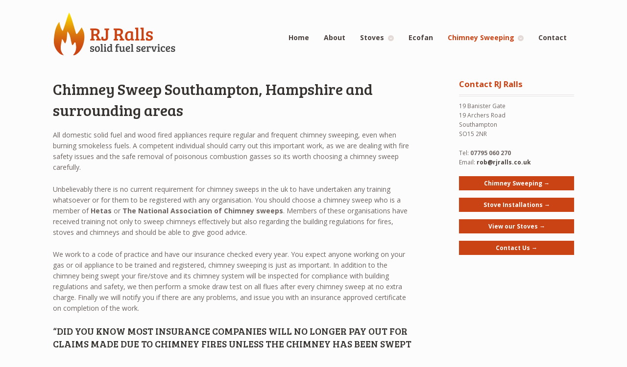

--- FILE ---
content_type: text/html; charset=UTF-8
request_url: https://rjralls.co.uk/chimney-sweep-hampshire/
body_size: 13834
content:
<!DOCTYPE html>
<html lang="en-US" class=" ">
<head>

<meta charset="UTF-8" />

<title>Registered Chimney Sweep Southampton, HampshireRJ Ralls</title>
<meta http-equiv="Content-Type" content="text/html; charset=UTF-8" />
<link rel="stylesheet" type="text/css" href="https://rjralls.co.uk/wp-content/themes/mystile/style.css" media="screen" />
<link rel="pingback" href="https://rjralls.co.uk/xmlrpc.php" />
<meta name='robots' content='index, follow, max-image-preview:large, max-snippet:-1, max-video-preview:-1' />

	<!-- This site is optimized with the Yoast SEO plugin v26.7 - https://yoast.com/wordpress/plugins/seo/ -->
	<meta name="description" content="Chimney Sweep Southampton, Hampshire, New Forest and the surrounding areas. All domestic solid fuel and wood fired appliances require frequent chimney sweeping, even when burning smokeless fuels." />
	<link rel="canonical" href="https://rjralls.co.uk/chimney-sweep-hampshire/" />
	<meta property="og:locale" content="en_US" />
	<meta property="og:type" content="article" />
	<meta property="og:title" content="Registered Chimney Sweep Southampton, Hampshire" />
	<meta property="og:description" content="Chimney Sweep Southampton, Hampshire, New Forest and the surrounding areas. All domestic solid fuel and wood fired appliances require frequent chimney sweeping, even when burning smokeless fuels." />
	<meta property="og:url" content="https://rjralls.co.uk/chimney-sweep-hampshire/" />
	<meta property="og:site_name" content="RJ Ralls" />
	<meta property="article:modified_time" content="2025-03-13T14:34:22+00:00" />
	<script type="application/ld+json" class="yoast-schema-graph">{"@context":"https://schema.org","@graph":[{"@type":"WebPage","@id":"https://rjralls.co.uk/chimney-sweep-hampshire/","url":"https://rjralls.co.uk/chimney-sweep-hampshire/","name":"Registered Chimney Sweep Southampton, Hampshire","isPartOf":{"@id":"https://rjralls.co.uk/#website"},"datePublished":"2014-08-22T10:48:27+00:00","dateModified":"2025-03-13T14:34:22+00:00","description":"Chimney Sweep Southampton, Hampshire, New Forest and the surrounding areas. All domestic solid fuel and wood fired appliances require frequent chimney sweeping, even when burning smokeless fuels.","breadcrumb":{"@id":"https://rjralls.co.uk/chimney-sweep-hampshire/#breadcrumb"},"inLanguage":"en-US","potentialAction":[{"@type":"ReadAction","target":["https://rjralls.co.uk/chimney-sweep-hampshire/"]}]},{"@type":"BreadcrumbList","@id":"https://rjralls.co.uk/chimney-sweep-hampshire/#breadcrumb","itemListElement":[{"@type":"ListItem","position":1,"name":"Home","item":"https://rjralls.co.uk/"},{"@type":"ListItem","position":2,"name":"Chimney Sweep Hampshire"}]},{"@type":"WebSite","@id":"https://rjralls.co.uk/#website","url":"https://rjralls.co.uk/","name":"RJ Ralls","description":"RJ Ralls, Solid Fuel Services, Wood Burning Stoves","potentialAction":[{"@type":"SearchAction","target":{"@type":"EntryPoint","urlTemplate":"https://rjralls.co.uk/?s={search_term_string}"},"query-input":{"@type":"PropertyValueSpecification","valueRequired":true,"valueName":"search_term_string"}}],"inLanguage":"en-US"}]}</script>
	<!-- / Yoast SEO plugin. -->


<link rel="alternate" type="application/rss+xml" title="RJ Ralls &raquo; Feed" href="https://rjralls.co.uk/feed/" />
<link rel="alternate" type="application/rss+xml" title="RJ Ralls &raquo; Comments Feed" href="https://rjralls.co.uk/comments/feed/" />
<link rel="alternate" title="oEmbed (JSON)" type="application/json+oembed" href="https://rjralls.co.uk/wp-json/oembed/1.0/embed?url=https%3A%2F%2Frjralls.co.uk%2Fchimney-sweep-hampshire%2F" />
<link rel="alternate" title="oEmbed (XML)" type="text/xml+oembed" href="https://rjralls.co.uk/wp-json/oembed/1.0/embed?url=https%3A%2F%2Frjralls.co.uk%2Fchimney-sweep-hampshire%2F&#038;format=xml" />
<style id='wp-img-auto-sizes-contain-inline-css' type='text/css'>
img:is([sizes=auto i],[sizes^="auto," i]){contain-intrinsic-size:3000px 1500px}
/*# sourceURL=wp-img-auto-sizes-contain-inline-css */
</style>
<link rel='stylesheet' id='woo-layout-css' href='https://rjralls.co.uk/wp-content/themes/mystile/css/layout.css?ver=6.9' type='text/css' media='all' />
<link rel='stylesheet' id='layerslider-css' href='https://rjralls.co.uk/wp-content/plugins/LayerSlider/assets/static/layerslider/css/layerslider.css?ver=7.14.1' type='text/css' media='all' />
<style id='wp-emoji-styles-inline-css' type='text/css'>

	img.wp-smiley, img.emoji {
		display: inline !important;
		border: none !important;
		box-shadow: none !important;
		height: 1em !important;
		width: 1em !important;
		margin: 0 0.07em !important;
		vertical-align: -0.1em !important;
		background: none !important;
		padding: 0 !important;
	}
/*# sourceURL=wp-emoji-styles-inline-css */
</style>
<style id='wp-block-library-inline-css' type='text/css'>
:root{--wp-block-synced-color:#7a00df;--wp-block-synced-color--rgb:122,0,223;--wp-bound-block-color:var(--wp-block-synced-color);--wp-editor-canvas-background:#ddd;--wp-admin-theme-color:#007cba;--wp-admin-theme-color--rgb:0,124,186;--wp-admin-theme-color-darker-10:#006ba1;--wp-admin-theme-color-darker-10--rgb:0,107,160.5;--wp-admin-theme-color-darker-20:#005a87;--wp-admin-theme-color-darker-20--rgb:0,90,135;--wp-admin-border-width-focus:2px}@media (min-resolution:192dpi){:root{--wp-admin-border-width-focus:1.5px}}.wp-element-button{cursor:pointer}:root .has-very-light-gray-background-color{background-color:#eee}:root .has-very-dark-gray-background-color{background-color:#313131}:root .has-very-light-gray-color{color:#eee}:root .has-very-dark-gray-color{color:#313131}:root .has-vivid-green-cyan-to-vivid-cyan-blue-gradient-background{background:linear-gradient(135deg,#00d084,#0693e3)}:root .has-purple-crush-gradient-background{background:linear-gradient(135deg,#34e2e4,#4721fb 50%,#ab1dfe)}:root .has-hazy-dawn-gradient-background{background:linear-gradient(135deg,#faaca8,#dad0ec)}:root .has-subdued-olive-gradient-background{background:linear-gradient(135deg,#fafae1,#67a671)}:root .has-atomic-cream-gradient-background{background:linear-gradient(135deg,#fdd79a,#004a59)}:root .has-nightshade-gradient-background{background:linear-gradient(135deg,#330968,#31cdcf)}:root .has-midnight-gradient-background{background:linear-gradient(135deg,#020381,#2874fc)}:root{--wp--preset--font-size--normal:16px;--wp--preset--font-size--huge:42px}.has-regular-font-size{font-size:1em}.has-larger-font-size{font-size:2.625em}.has-normal-font-size{font-size:var(--wp--preset--font-size--normal)}.has-huge-font-size{font-size:var(--wp--preset--font-size--huge)}.has-text-align-center{text-align:center}.has-text-align-left{text-align:left}.has-text-align-right{text-align:right}.has-fit-text{white-space:nowrap!important}#end-resizable-editor-section{display:none}.aligncenter{clear:both}.items-justified-left{justify-content:flex-start}.items-justified-center{justify-content:center}.items-justified-right{justify-content:flex-end}.items-justified-space-between{justify-content:space-between}.screen-reader-text{border:0;clip-path:inset(50%);height:1px;margin:-1px;overflow:hidden;padding:0;position:absolute;width:1px;word-wrap:normal!important}.screen-reader-text:focus{background-color:#ddd;clip-path:none;color:#444;display:block;font-size:1em;height:auto;left:5px;line-height:normal;padding:15px 23px 14px;text-decoration:none;top:5px;width:auto;z-index:100000}html :where(.has-border-color){border-style:solid}html :where([style*=border-top-color]){border-top-style:solid}html :where([style*=border-right-color]){border-right-style:solid}html :where([style*=border-bottom-color]){border-bottom-style:solid}html :where([style*=border-left-color]){border-left-style:solid}html :where([style*=border-width]){border-style:solid}html :where([style*=border-top-width]){border-top-style:solid}html :where([style*=border-right-width]){border-right-style:solid}html :where([style*=border-bottom-width]){border-bottom-style:solid}html :where([style*=border-left-width]){border-left-style:solid}html :where(img[class*=wp-image-]){height:auto;max-width:100%}:where(figure){margin:0 0 1em}html :where(.is-position-sticky){--wp-admin--admin-bar--position-offset:var(--wp-admin--admin-bar--height,0px)}@media screen and (max-width:600px){html :where(.is-position-sticky){--wp-admin--admin-bar--position-offset:0px}}

/*# sourceURL=wp-block-library-inline-css */
</style><link rel='stylesheet' id='wc-blocks-style-css' href='https://rjralls.co.uk/wp-content/plugins/woocommerce/assets/client/blocks/wc-blocks.css?ver=wc-10.4.3' type='text/css' media='all' />
<style id='global-styles-inline-css' type='text/css'>
:root{--wp--preset--aspect-ratio--square: 1;--wp--preset--aspect-ratio--4-3: 4/3;--wp--preset--aspect-ratio--3-4: 3/4;--wp--preset--aspect-ratio--3-2: 3/2;--wp--preset--aspect-ratio--2-3: 2/3;--wp--preset--aspect-ratio--16-9: 16/9;--wp--preset--aspect-ratio--9-16: 9/16;--wp--preset--color--black: #000000;--wp--preset--color--cyan-bluish-gray: #abb8c3;--wp--preset--color--white: #ffffff;--wp--preset--color--pale-pink: #f78da7;--wp--preset--color--vivid-red: #cf2e2e;--wp--preset--color--luminous-vivid-orange: #ff6900;--wp--preset--color--luminous-vivid-amber: #fcb900;--wp--preset--color--light-green-cyan: #7bdcb5;--wp--preset--color--vivid-green-cyan: #00d084;--wp--preset--color--pale-cyan-blue: #8ed1fc;--wp--preset--color--vivid-cyan-blue: #0693e3;--wp--preset--color--vivid-purple: #9b51e0;--wp--preset--gradient--vivid-cyan-blue-to-vivid-purple: linear-gradient(135deg,rgb(6,147,227) 0%,rgb(155,81,224) 100%);--wp--preset--gradient--light-green-cyan-to-vivid-green-cyan: linear-gradient(135deg,rgb(122,220,180) 0%,rgb(0,208,130) 100%);--wp--preset--gradient--luminous-vivid-amber-to-luminous-vivid-orange: linear-gradient(135deg,rgb(252,185,0) 0%,rgb(255,105,0) 100%);--wp--preset--gradient--luminous-vivid-orange-to-vivid-red: linear-gradient(135deg,rgb(255,105,0) 0%,rgb(207,46,46) 100%);--wp--preset--gradient--very-light-gray-to-cyan-bluish-gray: linear-gradient(135deg,rgb(238,238,238) 0%,rgb(169,184,195) 100%);--wp--preset--gradient--cool-to-warm-spectrum: linear-gradient(135deg,rgb(74,234,220) 0%,rgb(151,120,209) 20%,rgb(207,42,186) 40%,rgb(238,44,130) 60%,rgb(251,105,98) 80%,rgb(254,248,76) 100%);--wp--preset--gradient--blush-light-purple: linear-gradient(135deg,rgb(255,206,236) 0%,rgb(152,150,240) 100%);--wp--preset--gradient--blush-bordeaux: linear-gradient(135deg,rgb(254,205,165) 0%,rgb(254,45,45) 50%,rgb(107,0,62) 100%);--wp--preset--gradient--luminous-dusk: linear-gradient(135deg,rgb(255,203,112) 0%,rgb(199,81,192) 50%,rgb(65,88,208) 100%);--wp--preset--gradient--pale-ocean: linear-gradient(135deg,rgb(255,245,203) 0%,rgb(182,227,212) 50%,rgb(51,167,181) 100%);--wp--preset--gradient--electric-grass: linear-gradient(135deg,rgb(202,248,128) 0%,rgb(113,206,126) 100%);--wp--preset--gradient--midnight: linear-gradient(135deg,rgb(2,3,129) 0%,rgb(40,116,252) 100%);--wp--preset--font-size--small: 13px;--wp--preset--font-size--medium: 20px;--wp--preset--font-size--large: 36px;--wp--preset--font-size--x-large: 42px;--wp--preset--spacing--20: 0.44rem;--wp--preset--spacing--30: 0.67rem;--wp--preset--spacing--40: 1rem;--wp--preset--spacing--50: 1.5rem;--wp--preset--spacing--60: 2.25rem;--wp--preset--spacing--70: 3.38rem;--wp--preset--spacing--80: 5.06rem;--wp--preset--shadow--natural: 6px 6px 9px rgba(0, 0, 0, 0.2);--wp--preset--shadow--deep: 12px 12px 50px rgba(0, 0, 0, 0.4);--wp--preset--shadow--sharp: 6px 6px 0px rgba(0, 0, 0, 0.2);--wp--preset--shadow--outlined: 6px 6px 0px -3px rgb(255, 255, 255), 6px 6px rgb(0, 0, 0);--wp--preset--shadow--crisp: 6px 6px 0px rgb(0, 0, 0);}:where(.is-layout-flex){gap: 0.5em;}:where(.is-layout-grid){gap: 0.5em;}body .is-layout-flex{display: flex;}.is-layout-flex{flex-wrap: wrap;align-items: center;}.is-layout-flex > :is(*, div){margin: 0;}body .is-layout-grid{display: grid;}.is-layout-grid > :is(*, div){margin: 0;}:where(.wp-block-columns.is-layout-flex){gap: 2em;}:where(.wp-block-columns.is-layout-grid){gap: 2em;}:where(.wp-block-post-template.is-layout-flex){gap: 1.25em;}:where(.wp-block-post-template.is-layout-grid){gap: 1.25em;}.has-black-color{color: var(--wp--preset--color--black) !important;}.has-cyan-bluish-gray-color{color: var(--wp--preset--color--cyan-bluish-gray) !important;}.has-white-color{color: var(--wp--preset--color--white) !important;}.has-pale-pink-color{color: var(--wp--preset--color--pale-pink) !important;}.has-vivid-red-color{color: var(--wp--preset--color--vivid-red) !important;}.has-luminous-vivid-orange-color{color: var(--wp--preset--color--luminous-vivid-orange) !important;}.has-luminous-vivid-amber-color{color: var(--wp--preset--color--luminous-vivid-amber) !important;}.has-light-green-cyan-color{color: var(--wp--preset--color--light-green-cyan) !important;}.has-vivid-green-cyan-color{color: var(--wp--preset--color--vivid-green-cyan) !important;}.has-pale-cyan-blue-color{color: var(--wp--preset--color--pale-cyan-blue) !important;}.has-vivid-cyan-blue-color{color: var(--wp--preset--color--vivid-cyan-blue) !important;}.has-vivid-purple-color{color: var(--wp--preset--color--vivid-purple) !important;}.has-black-background-color{background-color: var(--wp--preset--color--black) !important;}.has-cyan-bluish-gray-background-color{background-color: var(--wp--preset--color--cyan-bluish-gray) !important;}.has-white-background-color{background-color: var(--wp--preset--color--white) !important;}.has-pale-pink-background-color{background-color: var(--wp--preset--color--pale-pink) !important;}.has-vivid-red-background-color{background-color: var(--wp--preset--color--vivid-red) !important;}.has-luminous-vivid-orange-background-color{background-color: var(--wp--preset--color--luminous-vivid-orange) !important;}.has-luminous-vivid-amber-background-color{background-color: var(--wp--preset--color--luminous-vivid-amber) !important;}.has-light-green-cyan-background-color{background-color: var(--wp--preset--color--light-green-cyan) !important;}.has-vivid-green-cyan-background-color{background-color: var(--wp--preset--color--vivid-green-cyan) !important;}.has-pale-cyan-blue-background-color{background-color: var(--wp--preset--color--pale-cyan-blue) !important;}.has-vivid-cyan-blue-background-color{background-color: var(--wp--preset--color--vivid-cyan-blue) !important;}.has-vivid-purple-background-color{background-color: var(--wp--preset--color--vivid-purple) !important;}.has-black-border-color{border-color: var(--wp--preset--color--black) !important;}.has-cyan-bluish-gray-border-color{border-color: var(--wp--preset--color--cyan-bluish-gray) !important;}.has-white-border-color{border-color: var(--wp--preset--color--white) !important;}.has-pale-pink-border-color{border-color: var(--wp--preset--color--pale-pink) !important;}.has-vivid-red-border-color{border-color: var(--wp--preset--color--vivid-red) !important;}.has-luminous-vivid-orange-border-color{border-color: var(--wp--preset--color--luminous-vivid-orange) !important;}.has-luminous-vivid-amber-border-color{border-color: var(--wp--preset--color--luminous-vivid-amber) !important;}.has-light-green-cyan-border-color{border-color: var(--wp--preset--color--light-green-cyan) !important;}.has-vivid-green-cyan-border-color{border-color: var(--wp--preset--color--vivid-green-cyan) !important;}.has-pale-cyan-blue-border-color{border-color: var(--wp--preset--color--pale-cyan-blue) !important;}.has-vivid-cyan-blue-border-color{border-color: var(--wp--preset--color--vivid-cyan-blue) !important;}.has-vivid-purple-border-color{border-color: var(--wp--preset--color--vivid-purple) !important;}.has-vivid-cyan-blue-to-vivid-purple-gradient-background{background: var(--wp--preset--gradient--vivid-cyan-blue-to-vivid-purple) !important;}.has-light-green-cyan-to-vivid-green-cyan-gradient-background{background: var(--wp--preset--gradient--light-green-cyan-to-vivid-green-cyan) !important;}.has-luminous-vivid-amber-to-luminous-vivid-orange-gradient-background{background: var(--wp--preset--gradient--luminous-vivid-amber-to-luminous-vivid-orange) !important;}.has-luminous-vivid-orange-to-vivid-red-gradient-background{background: var(--wp--preset--gradient--luminous-vivid-orange-to-vivid-red) !important;}.has-very-light-gray-to-cyan-bluish-gray-gradient-background{background: var(--wp--preset--gradient--very-light-gray-to-cyan-bluish-gray) !important;}.has-cool-to-warm-spectrum-gradient-background{background: var(--wp--preset--gradient--cool-to-warm-spectrum) !important;}.has-blush-light-purple-gradient-background{background: var(--wp--preset--gradient--blush-light-purple) !important;}.has-blush-bordeaux-gradient-background{background: var(--wp--preset--gradient--blush-bordeaux) !important;}.has-luminous-dusk-gradient-background{background: var(--wp--preset--gradient--luminous-dusk) !important;}.has-pale-ocean-gradient-background{background: var(--wp--preset--gradient--pale-ocean) !important;}.has-electric-grass-gradient-background{background: var(--wp--preset--gradient--electric-grass) !important;}.has-midnight-gradient-background{background: var(--wp--preset--gradient--midnight) !important;}.has-small-font-size{font-size: var(--wp--preset--font-size--small) !important;}.has-medium-font-size{font-size: var(--wp--preset--font-size--medium) !important;}.has-large-font-size{font-size: var(--wp--preset--font-size--large) !important;}.has-x-large-font-size{font-size: var(--wp--preset--font-size--x-large) !important;}
/*# sourceURL=global-styles-inline-css */
</style>

<style id='classic-theme-styles-inline-css' type='text/css'>
/*! This file is auto-generated */
.wp-block-button__link{color:#fff;background-color:#32373c;border-radius:9999px;box-shadow:none;text-decoration:none;padding:calc(.667em + 2px) calc(1.333em + 2px);font-size:1.125em}.wp-block-file__button{background:#32373c;color:#fff;text-decoration:none}
/*# sourceURL=/wp-includes/css/classic-themes.min.css */
</style>
<link rel='stylesheet' id='contact-form-7-css' href='https://rjralls.co.uk/wp-content/plugins/contact-form-7/includes/css/styles.css?ver=6.1.4' type='text/css' media='all' />
<style id='woocommerce-inline-inline-css' type='text/css'>
.woocommerce form .form-row .required { visibility: visible; }
/*# sourceURL=woocommerce-inline-inline-css */
</style>
<script type="text/javascript" src="https://rjralls.co.uk/wp-includes/js/jquery/jquery.min.js?ver=3.7.1" id="jquery-core-js"></script>
<script type="text/javascript" src="https://rjralls.co.uk/wp-includes/js/jquery/jquery-migrate.min.js?ver=3.4.1" id="jquery-migrate-js"></script>
<script type="text/javascript" id="layerslider-utils-js-extra">
/* <![CDATA[ */
var LS_Meta = {"v":"7.14.1","fixGSAP":"1"};
//# sourceURL=layerslider-utils-js-extra
/* ]]> */
</script>
<script type="text/javascript" src="https://rjralls.co.uk/wp-content/plugins/LayerSlider/assets/static/layerslider/js/layerslider.utils.js?ver=7.14.1" id="layerslider-utils-js"></script>
<script type="text/javascript" src="https://rjralls.co.uk/wp-content/plugins/LayerSlider/assets/static/layerslider/js/layerslider.kreaturamedia.jquery.js?ver=7.14.1" id="layerslider-js"></script>
<script type="text/javascript" src="https://rjralls.co.uk/wp-content/plugins/LayerSlider/assets/static/layerslider/js/layerslider.transitions.js?ver=7.14.1" id="layerslider-transitions-js"></script>
<script type="text/javascript" src="https://rjralls.co.uk/wp-content/plugins/woocommerce/assets/js/jquery-blockui/jquery.blockUI.min.js?ver=2.7.0-wc.10.4.3" id="wc-jquery-blockui-js" defer="defer" data-wp-strategy="defer"></script>
<script type="text/javascript" id="wc-add-to-cart-js-extra">
/* <![CDATA[ */
var wc_add_to_cart_params = {"ajax_url":"/wp-admin/admin-ajax.php","wc_ajax_url":"/?wc-ajax=%%endpoint%%","i18n_view_cart":"View cart","cart_url":"https://rjralls.co.uk/cart/","is_cart":"","cart_redirect_after_add":"no"};
//# sourceURL=wc-add-to-cart-js-extra
/* ]]> */
</script>
<script type="text/javascript" src="https://rjralls.co.uk/wp-content/plugins/woocommerce/assets/js/frontend/add-to-cart.min.js?ver=10.4.3" id="wc-add-to-cart-js" defer="defer" data-wp-strategy="defer"></script>
<script type="text/javascript" src="https://rjralls.co.uk/wp-content/plugins/woocommerce/assets/js/js-cookie/js.cookie.min.js?ver=2.1.4-wc.10.4.3" id="wc-js-cookie-js" defer="defer" data-wp-strategy="defer"></script>
<script type="text/javascript" id="woocommerce-js-extra">
/* <![CDATA[ */
var woocommerce_params = {"ajax_url":"/wp-admin/admin-ajax.php","wc_ajax_url":"/?wc-ajax=%%endpoint%%","i18n_password_show":"Show password","i18n_password_hide":"Hide password"};
//# sourceURL=woocommerce-js-extra
/* ]]> */
</script>
<script type="text/javascript" src="https://rjralls.co.uk/wp-content/plugins/woocommerce/assets/js/frontend/woocommerce.min.js?ver=10.4.3" id="woocommerce-js" defer="defer" data-wp-strategy="defer"></script>
<script type="text/javascript" src="https://rjralls.co.uk/wp-content/themes/mystile/includes/js/third-party.js?ver=6.9" id="third party-js"></script>
<script type="text/javascript" src="https://rjralls.co.uk/wp-content/themes/mystile/includes/js/general.js?ver=6.9" id="general-js"></script>
<meta name="generator" content="Powered by LayerSlider 7.14.1 - Build Heros, Sliders, and Popups. Create Animations and Beautiful, Rich Web Content as Easy as Never Before on WordPress." />
<!-- LayerSlider updates and docs at: https://layerslider.com -->
<link rel="https://api.w.org/" href="https://rjralls.co.uk/wp-json/" /><link rel="alternate" title="JSON" type="application/json" href="https://rjralls.co.uk/wp-json/wp/v2/pages/90" /><link rel="EditURI" type="application/rsd+xml" title="RSD" href="https://rjralls.co.uk/xmlrpc.php?rsd" />
<meta name="generator" content="WordPress 6.9" />
<meta name="generator" content="WooCommerce 10.4.3" />
<link rel='shortlink' href='https://rjralls.co.uk/?p=90' />
<script type="text/javascript">
(function(url){
	if(/(?:Chrome\/26\.0\.1410\.63 Safari\/537\.31|WordfenceTestMonBot)/.test(navigator.userAgent)){ return; }
	var addEvent = function(evt, handler) {
		if (window.addEventListener) {
			document.addEventListener(evt, handler, false);
		} else if (window.attachEvent) {
			document.attachEvent('on' + evt, handler);
		}
	};
	var removeEvent = function(evt, handler) {
		if (window.removeEventListener) {
			document.removeEventListener(evt, handler, false);
		} else if (window.detachEvent) {
			document.detachEvent('on' + evt, handler);
		}
	};
	var evts = 'contextmenu dblclick drag dragend dragenter dragleave dragover dragstart drop keydown keypress keyup mousedown mousemove mouseout mouseover mouseup mousewheel scroll'.split(' ');
	var logHuman = function() {
		if (window.wfLogHumanRan) { return; }
		window.wfLogHumanRan = true;
		var wfscr = document.createElement('script');
		wfscr.type = 'text/javascript';
		wfscr.async = true;
		wfscr.src = url + '&r=' + Math.random();
		(document.getElementsByTagName('head')[0]||document.getElementsByTagName('body')[0]).appendChild(wfscr);
		for (var i = 0; i < evts.length; i++) {
			removeEvent(evts[i], logHuman);
		}
	};
	for (var i = 0; i < evts.length; i++) {
		addEvent(evts[i], logHuman);
	}
})('//rjralls.co.uk/?wordfence_lh=1&hid=5F97734BAF72AF631B3BD97E28C49744');
</script>
<!-- Theme version -->
<meta name="generator" content="Mystile 1.3.2" />
<meta name="generator" content="WooFramework 5.5.6" />

<!-- Always force latest IE rendering engine (even in intranet) & Chrome Frame -->
<meta http-equiv="X-UA-Compatible" content="IE=edge,chrome=1" />

<!--  Mobile viewport scale | Disable user zooming as the layout is optimised -->
<meta name="viewport" content="width=device-width, initial-scale=1, maximum-scale=1">
<!--[if lt IE 9]>
<script src="https://rjralls.co.uk/wp-content/themes/mystile/includes/js/respond-IE.js"></script>
<![endif]-->
<!--[if lte IE 8]><script src="https://html5shiv.googlecode.com/svn/trunk/html5.js"></script>
<![endif]-->	<noscript><style>.woocommerce-product-gallery{ opacity: 1 !important; }</style></noscript>
			<style type="text/css" id="wp-custom-css">
			#home-intro h1{
	font-size: 2em;
	line-height: 1.2 !important;
}

#home-intro {
	font-size: 17px !important;
}		</style>
		
<!-- Google Webfonts -->
<link href="https://fonts.googleapis.com/css?family=Bree+Serif|Open+Sans:r,i,b,bi|Schoolbell" rel="stylesheet" type="text/css" />

<!-- Alt Stylesheet -->
<link href="https://rjralls.co.uk/wp-content/themes/mystile/styles/default.css" rel="stylesheet" type="text/css" />

<!-- Woo Shortcodes CSS -->
<link href="https://rjralls.co.uk/wp-content/themes/mystile/functions/css/shortcodes.css" rel="stylesheet" type="text/css" />

<!-- Custom Stylesheet -->
<link href="https://rjralls.co.uk/wp-content/themes/mystile/custom.css" rel="stylesheet" type="text/css" />
<link rel="shortcut icon" href="/favicon.ico" type="image/x-icon">
<link rel="icon" href="/favicon.ico" type="image/x-icon">
<script>
 (function(i,s,o,g,r,a,m){i['GoogleAnalyticsObject']=r;i[r]=i[r]||function(){
 (i[r].q=i[r].q||[]).push(arguments)},i[r].l=1*new Date();a=s.createElement(o),
 m=s.getElementsByTagName(o)[0];a.async=1;a.src=g;m.parentNode.insertBefore(a,m)
 })(window,document,'script','//www.google-analytics.com/analytics.js','ga');

 ga('create', 'UA-55525185-1', 'auto');
 ga('send', 'pageview');

</script>
</head>

<body data-rsssl=1 class="wp-singular page-template-default page page-id-90 page-parent wp-theme-mystile theme-mystile woocommerce-no-js chrome alt-style-default layout-left-content ">

<div id="wrapper">



	<div id="top">
		<nav class="col-full" role="navigation">
						<ul class="nav wc-nav">	<li class="cart">
	<a href="https://rjralls.co.uk/cart/" title="View your shopping cart" class="cart-parent">
		<span>
	<span class="woocommerce-Price-amount amount"><bdi><span class="woocommerce-Price-currencySymbol">&pound;</span>0.00</bdi></span><span class="contents">0 items</span>	</span>
	</a>
	</li>
	<li class="checkout"><a href="https://rjralls.co.uk/checkout/">Checkout</a></li><li class="search"><form role="search" method="get" id="searchform" action="https://rjralls.co.uk/" >
    <label class="screen-reader-text" for="s">Search Products:</label>
    <input type="search" results=5 autosave="https://rjralls.co.uk/" class="input-text" placeholder="Search Products" value="" name="s" id="s" />
    <input type="submit" class="button" id="searchsubmit" value="Search" />
    <input type="hidden" name="post_type" value="product" />
    </form></li></ul>		</nav>
	</div><!-- /#top -->



    
	<header id="header" class="col-full">



	    <hgroup>

	    	 						    <a id="logo" href="https://rjralls.co.uk/" title="">
			    	<img src="https://rjralls.co.uk/wp-content/uploads/2013/09/rjrallslogo3.png" alt="RJ Ralls" />
			    </a>
		    
			<h1 class="site-title"><a href="https://rjralls.co.uk/">RJ Ralls</a></h1>
			<h2 class="site-description">RJ Ralls, Solid Fuel Services, Wood Burning Stoves</h2>
			<h3 class="nav-toggle"><a href="#navigation"><mark class="websymbols">&#178;</mark> <span>Navigation</span></a></h3>

		</hgroup>

        
		<nav id="navigation" class="col-full" role="navigation">

			<ul id="main-nav" class="nav fr"><li id="menu-item-80" class="menu-item menu-item-type-post_type menu-item-object-page menu-item-home menu-item-80"><a href="https://rjralls.co.uk/">Home</a></li>
<li id="menu-item-21" class="menu-item menu-item-type-post_type menu-item-object-page menu-item-21"><a href="https://rjralls.co.uk/about-rob-ralls/">About</a></li>
<li id="menu-item-85" class="menu-item menu-item-type-post_type menu-item-object-page menu-item-has-children menu-item-85"><a href="https://rjralls.co.uk/stoves/">Stoves</a>
<ul class="sub-menu">
	<li id="menu-item-216" class="menu-item menu-item-type-post_type menu-item-object-page menu-item-216"><a href="https://rjralls.co.uk/stoves/">Our Stove range</a></li>
	<li id="menu-item-84" class="menu-item menu-item-type-post_type menu-item-object-page menu-item-84"><a href="https://rjralls.co.uk/stove-installation-southampton/">Installation</a></li>
	<li id="menu-item-96" class="menu-item menu-item-type-post_type menu-item-object-page menu-item-96"><a href="https://rjralls.co.uk/faqs/">FAQs</a></li>
	<li id="menu-item-97" class="menu-item menu-item-type-post_type menu-item-object-page menu-item-97"><a href="https://rjralls.co.uk/fuel/">Fuel</a></li>
</ul>
</li>
<li id="menu-item-258" class="menu-item menu-item-type-post_type menu-item-object-page menu-item-258"><a href="https://rjralls.co.uk/ecofan/">Ecofan</a></li>
<li id="menu-item-95" class="menu-item menu-item-type-post_type menu-item-object-page current-menu-item page_item page-item-90 current_page_item current-menu-ancestor current-menu-parent current_page_parent current_page_ancestor menu-item-has-children menu-item-95"><a href="https://rjralls.co.uk/chimney-sweep-hampshire/" aria-current="page">Chimney Sweeping</a>
<ul class="sub-menu">
	<li id="menu-item-217" class="menu-item menu-item-type-post_type menu-item-object-page current-menu-item page_item page-item-90 current_page_item menu-item-217"><a href="https://rjralls.co.uk/chimney-sweep-hampshire/" aria-current="page">Chimney Sweep</a></li>
	<li id="menu-item-101" class="menu-item menu-item-type-post_type menu-item-object-page menu-item-101"><a href="https://rjralls.co.uk/chimney-sweep-hampshire/cowls-and-terminals/">Cowls And Terminals</a></li>
	<li id="menu-item-94" class="menu-item menu-item-type-post_type menu-item-object-page menu-item-94"><a href="https://rjralls.co.uk/co2-alarms/">CO2 Alarms</a></li>
</ul>
</li>
<li id="menu-item-246" class="menu-item menu-item-type-post_type menu-item-object-page menu-item-246"><a href="https://rjralls.co.uk/contact/">Contact</a></li>
</ul>
		</nav><!-- /#navigation -->

		
	</header><!-- /#header -->

	       
    <div id="content" class="page col-full">
    
    	    	
		<section id="main" class="col-left"> 			

                                                                   
            <article class="post-90 page type-page status-publish hentry">

				
                <section class="entry">
                	<h1>Chimney Sweep Southampton, Hampshire and surrounding areas</h1>
<p>All domestic solid fuel and wood fired appliances require regular and frequent chimney sweeping, even when burning smokeless fuels. A competent individual should carry out this important work, as we are dealing with fire safety issues and the safe removal of poisonous combustion gasses so its worth choosing a chimney sweep carefully.</p>
<p>Unbelievably there is no current requirement for chimney sweeps in the uk to have undertaken any training whatsoever or for them to be registered with any organisation. You should choose a chimney sweep who is a member of <strong>Hetas</strong> or <strong>The National Association of Chimney sweeps</strong>. Members of these organisations have received training not only to sweep chimneys effectively but also regarding the building regulations for fires, stoves and chimneys and should be able to give good advice.</p>
<p>We work to a code of practice and have our insurance checked every year. You expect anyone working on your gas or oil appliance to be trained and registered, chimney sweeping is just as important. In addition to the chimney being swept your fire/stove and its chimney system will be inspected for compliance with building regulations and safety, we then perform a smoke draw test on all flues after every chimney sweep at no extra charge. Finally we will notify you if there are any problems, and issue you with an insurance approved certificate on completion of the work.</p>
<h3>&#8220;DID YOU KNOW MOST INSURANCE COMPANIES WILL NO LONGER PAY OUT FOR CLAIMS MADE DUE TO CHIMNEY FIRES UNLESS THE CHIMNEY HAS BEEN SWEPT BY A CERTIFIED CHIMNEY SWEEP AND A VALID CERTIFICATE OF SWEEPING IS HELD THAT IS RECOGNISED BY INSURANCE COMPANIES.&#8221;</h3>
<p>&nbsp;</p>
<h2>How often should your chimney be swept and checked?</h2>
<ul>
<li>At least once per year if you use smokeless fuels</li>
<li>At least twice per year if you  use bituminous coal</li>
<li>Quarterly if burning wood</li>
</ul>
<h2>What are the benefits of chimney sweeping</h2>
<p>The primary reason for the sweeping of a chimney is to aid in the prevention of a chimney fire , these extremely fierce fires can be very dangerous and possibly lead to house fires and loss of life. UK fire statistics show that each year chimney fires are on the increase, this is largely due to not getting the chimney swept often enough, or burning fuel that is inappropriate for the appliance and causing tar to build up in the chimney.</p>
<p>Another reason  for the sweeping of flues are to ensure clear passage way which the toxic exhaust gasses can escape through. Deaths through carbon monoxide poisoning have been well documented in the press and a major cause is a blocked flue way. Clean chimneys are safer and help our environment by assisting the complete combustion of fuel  which then reduces emissions in to the atmosphere.</p>
<table style="height: 347px;" border="0" width="623">
<tbody>
<tr>
<td>
<h2>Our Prices</h2>
</td>
<td></td>
<td></td>
</tr>
<tr>
<td>Standard chimney/flue sweep, (traditional chimney sweep, power sweep or viper)</td>
<td>£64.00</td>
<td></td>
</tr>
<tr>
<td>Chimneys that have not been swept for a long time</td>
<td colspan="2">£64.00 for the first hour, £30.00 every half hour after</td>
</tr>
<tr>
<td>Birds nests</td>
<td colspan="2">£64.00 for the first hour, £30.00 every half hour after</td>
</tr>
<tr>
<td>Range Cookers (solid fuel)</td>
<td>£75.00</td>
<td></td>
</tr>
<tr>
<td>Gas appliances</td>
<td>£64.00</td>
<td></td>
</tr>
<tr>
<td>Birdguards</td>
<td colspan="2">From £50.00</td>
</tr>
<tr>
<td>Birdguard Fitting</td>
<td colspan="2">POA</td>
</tr>
</tbody>
</table>
<p>All chimneys swept will have a free smoke evacuation check and an insurance approved certificate on completion of work!</p>
<h3>&#8220;ALL CHIMNEY SWEEPING WORK IS DONE TO EUROPEAN STANDARD BS6461/7566 WHICH IS A MODERN, EFFICENT AND CLEAN PROCESS WITH APPROPRIATE TOOLS AND EQUIPMENT.&#8221;</h3>
<p>When you book a chimney sweep with R.J.Ralls Solid Fuel Services not only will you get the very best service but you will also receive a free copy of The Good Fuel Guide.</p>
<p>This brilliant handbook is full of useful tips and information from lighting and operating your fire/appliance to correct fuels to use on your fire/appliance to HETAS approved fuels.</p>
<h2>Traditional chimney sweeping</h2>
<p>The old tried and tested method for sweeping is with the use of rods and a brush, simple and effective in most cases. After inspecting the chimney stack and terminal, dust sheets are laid out appropriately in front of the fireplace and the required tools are set down on them ready to commence work.</p>
<p>The chimney is assessed and the correct size brush and bristle type  is chosen to maximise the cleaning action. Once the correct flue brush is established it is then attached to an appropriate chimney sweeping rod of the correct diameter and usually 3ft long. Once the vac is switched on and the brush inserted into the throat area of the chimney the fireplace/stove can be sealed off using foam blocks or soot sheets.</p>
<p>The chimney is brushed to the terminal by adding one rod at a time, each time a rod is pushed up the flue a clockwise pressure is applied, it is important to state that the chimney/flue should be swept FOUR TIMES either as you go up, or as you descend back down. The flue brush must emerge from the terminal where this is possible and safe.</p>
<p>Once the chimney sweep has swept the chimney/flue thoroughly, final checks will be carried out and any potential problems or dangers reported to the customer.</p>
<h2>Power Sweeping</h2>
<p>As the role of a chimney sweep today  is far more varied than the chimney sweep of the past, tools and techniques must be able to accommodate this variety. Many modern chimney sweeps today utilise rotary mechanical cleaning systems known as power sweeping. This form of chimney sweeping is highly effective at removing many types of creosote and animal nests.</p>
<p>Usually a commercial battery drill ( 18 volts li 3.0ah ) will be used to turn specialised button lock rods which will have a nylon whip head  in place of a standard chimney sweeps brush. As the head spins it very effectively flails away creosote and sooty deposits, in short power sweeping cleans chimneys quicker and  more effectively.</p>
<p>It also negates the dilemma of what size brush head to use, as the nylon whip head utilises centrifugal force to expand the nylon ends to suit the flue size which is being swept. The force of the sweeping action is controlled by the speed of the drill, for e.g. if we were to do an older style chimney with loose or worn sides then we would use a low speed ( 1st gear on the drill ), however if were doing a heavily built up clay liner we would increase the speed giving us an increased effectiveness at cleaning.</p>
<p>We personally do not recommend power sweeping stainless steel chimney liners, only because we do not know how the system has been fitted at the top unless we have fitted it ourselves. If the  liner has not been sleeved at the top after being cut to size, then the nylon flails could potentially snag and damage the system, not at all good.</p>
<p>There are many attachments that are available to fit on the button lock rods, it is not just restricted to the nylon whip ends for cleaning chimneys. For e.g. it has a clay lining removal tool, or a birds nest remover head, or a chain whip end for removing tar on clay liners. The list goes on, for more information on power sweeping visit: www.rodtech.co.uk &#8220;WE ONLY USE RODTECH POWER SWEEPING PRODUCTS.</p>
<h2>Vipers</h2>
<p>Vipers are now a days a truly essential tool for any chimney sweep. Using a viper enables a chimney sweep to sweep stainless steel lined chimneys of all types without causing damage. This is due to the one piece flexible design which is also extremely fast in use as there is no need to attach separate rods together.</p>
<p>One continuous rod that is coiled inside the viper, and smoothly uncoils when cleaning and is very flexible which enables it to follow the contours of the liner. In our opinion it should only be used in the sweeping of stainless steel liners that are not heavily tarred or extremely dirty, or on clay lined chimneys with the stainless steel star attachment on the end which is able to cut through tar.</p>

					               	</section><!-- /.entry -->

				                
            </article><!-- /.post -->
            
            
    

<!-- You can start editing here. -->



	
  
        
		</section><!-- /#main -->
		
			
<aside id="sidebar" class="col-right">

	
	    <div class="primary">
		<div id="text-2" class="widget widget_text"><h3>Contact RJ Ralls</h3>			<div class="textwidget"><p>19 Banister Gate<br />
19 Archers Road<br />
Southampton<br />
SO15 2NR</p>
<p>Tel: <strong>07795 060 270</strong><br />
Email: <a href="mailto:rob@rjralls.co.uk">rob@rjralls.co.uk</a></p>
<p><a class="adi-buttons" href="/chimney-sweep-southampton/">Chimney Sweeping &rarr;</a><a class="adi-buttons" href="/stove-installation-southampton/">Stove Installations &rarr;</a><a class="adi-buttons" href="/stoves/">View our Stoves &rarr;</a><a class="adi-buttons" href="/contact/">Contact Us &rarr;</a></p>
</div>
		</div>	</div>        
	   
	
	 
	
</aside><!-- /#sidebar -->

        
    </div><!-- /#content -->
		
<div class="footer-wrap">		<footer id="footer" class="col-full">
	
			<div id="copyright" class="col-left" style="margin-bottom: 10px;">
							<p>RJ Ralls &copy; 2026. All Rights Reserved.</p>
							Tel: 07795 060 270  | Email: <a href="mailto:rob@rjralls.co.uk">rob@rjralls.co.uk</a> | <a href="privacy-notice">Privacy Notice</a>
			</div>
	
			<div id="credit" class="col-right">
			<div style="display:flex;gap:20px;">
				<img width="120px" src="https://rjralls.co.uk/wp-content/uploads/2025/03/HETAS-Installer-Logo.jpg"/>
				<img width="120px" src="https://rjralls.co.uk/wp-content/uploads/2025/03/heta-chimney-sweeps.jpg" />
			</div>
            <map name="Map">
              <area shape="rect" coords="102,5,261,71" href="http://www.hetas.co.uk/" target="_blank">
              <area shape="circle" coords="39,39,35" href="http://www.guildofmasterchimneysweeps.co.uk/" target="_blank">
            </map>
			</div>
	
		</footer><!-- /#footer  -->
	
	</div><!-- / footer-wrap -->

</div><!-- /#wrapper -->
<script type="speculationrules">
{"prefetch":[{"source":"document","where":{"and":[{"href_matches":"/*"},{"not":{"href_matches":["/wp-*.php","/wp-admin/*","/wp-content/uploads/*","/wp-content/*","/wp-content/plugins/*","/wp-content/themes/mystile/*","/*\\?(.+)"]}},{"not":{"selector_matches":"a[rel~=\"nofollow\"]"}},{"not":{"selector_matches":".no-prefetch, .no-prefetch a"}}]},"eagerness":"conservative"}]}
</script>
	<script type='text/javascript'>
		(function () {
			var c = document.body.className;
			c = c.replace(/woocommerce-no-js/, 'woocommerce-js');
			document.body.className = c;
		})();
	</script>
	<script type="text/javascript" src="https://rjralls.co.uk/wp-includes/js/comment-reply.min.js?ver=6.9" id="comment-reply-js" async="async" data-wp-strategy="async" fetchpriority="low"></script>
<script type="text/javascript" src="https://rjralls.co.uk/wp-includes/js/dist/hooks.min.js?ver=dd5603f07f9220ed27f1" id="wp-hooks-js"></script>
<script type="text/javascript" src="https://rjralls.co.uk/wp-includes/js/dist/i18n.min.js?ver=c26c3dc7bed366793375" id="wp-i18n-js"></script>
<script type="text/javascript" id="wp-i18n-js-after">
/* <![CDATA[ */
wp.i18n.setLocaleData( { 'text direction\u0004ltr': [ 'ltr' ] } );
//# sourceURL=wp-i18n-js-after
/* ]]> */
</script>
<script type="text/javascript" src="https://rjralls.co.uk/wp-content/plugins/contact-form-7/includes/swv/js/index.js?ver=6.1.4" id="swv-js"></script>
<script type="text/javascript" id="contact-form-7-js-before">
/* <![CDATA[ */
var wpcf7 = {
    "api": {
        "root": "https:\/\/rjralls.co.uk\/wp-json\/",
        "namespace": "contact-form-7\/v1"
    }
};
//# sourceURL=contact-form-7-js-before
/* ]]> */
</script>
<script type="text/javascript" src="https://rjralls.co.uk/wp-content/plugins/contact-form-7/includes/js/index.js?ver=6.1.4" id="contact-form-7-js"></script>
<script type="text/javascript" src="https://rjralls.co.uk/wp-content/plugins/woocommerce/assets/js/sourcebuster/sourcebuster.min.js?ver=10.4.3" id="sourcebuster-js-js"></script>
<script type="text/javascript" id="wc-order-attribution-js-extra">
/* <![CDATA[ */
var wc_order_attribution = {"params":{"lifetime":1.0e-5,"session":30,"base64":false,"ajaxurl":"https://rjralls.co.uk/wp-admin/admin-ajax.php","prefix":"wc_order_attribution_","allowTracking":true},"fields":{"source_type":"current.typ","referrer":"current_add.rf","utm_campaign":"current.cmp","utm_source":"current.src","utm_medium":"current.mdm","utm_content":"current.cnt","utm_id":"current.id","utm_term":"current.trm","utm_source_platform":"current.plt","utm_creative_format":"current.fmt","utm_marketing_tactic":"current.tct","session_entry":"current_add.ep","session_start_time":"current_add.fd","session_pages":"session.pgs","session_count":"udata.vst","user_agent":"udata.uag"}};
//# sourceURL=wc-order-attribution-js-extra
/* ]]> */
</script>
<script type="text/javascript" src="https://rjralls.co.uk/wp-content/plugins/woocommerce/assets/js/frontend/order-attribution.min.js?ver=10.4.3" id="wc-order-attribution-js"></script>
<script id="wp-emoji-settings" type="application/json">
{"baseUrl":"https://s.w.org/images/core/emoji/17.0.2/72x72/","ext":".png","svgUrl":"https://s.w.org/images/core/emoji/17.0.2/svg/","svgExt":".svg","source":{"concatemoji":"https://rjralls.co.uk/wp-includes/js/wp-emoji-release.min.js?ver=6.9"}}
</script>
<script type="module">
/* <![CDATA[ */
/*! This file is auto-generated */
const a=JSON.parse(document.getElementById("wp-emoji-settings").textContent),o=(window._wpemojiSettings=a,"wpEmojiSettingsSupports"),s=["flag","emoji"];function i(e){try{var t={supportTests:e,timestamp:(new Date).valueOf()};sessionStorage.setItem(o,JSON.stringify(t))}catch(e){}}function c(e,t,n){e.clearRect(0,0,e.canvas.width,e.canvas.height),e.fillText(t,0,0);t=new Uint32Array(e.getImageData(0,0,e.canvas.width,e.canvas.height).data);e.clearRect(0,0,e.canvas.width,e.canvas.height),e.fillText(n,0,0);const a=new Uint32Array(e.getImageData(0,0,e.canvas.width,e.canvas.height).data);return t.every((e,t)=>e===a[t])}function p(e,t){e.clearRect(0,0,e.canvas.width,e.canvas.height),e.fillText(t,0,0);var n=e.getImageData(16,16,1,1);for(let e=0;e<n.data.length;e++)if(0!==n.data[e])return!1;return!0}function u(e,t,n,a){switch(t){case"flag":return n(e,"\ud83c\udff3\ufe0f\u200d\u26a7\ufe0f","\ud83c\udff3\ufe0f\u200b\u26a7\ufe0f")?!1:!n(e,"\ud83c\udde8\ud83c\uddf6","\ud83c\udde8\u200b\ud83c\uddf6")&&!n(e,"\ud83c\udff4\udb40\udc67\udb40\udc62\udb40\udc65\udb40\udc6e\udb40\udc67\udb40\udc7f","\ud83c\udff4\u200b\udb40\udc67\u200b\udb40\udc62\u200b\udb40\udc65\u200b\udb40\udc6e\u200b\udb40\udc67\u200b\udb40\udc7f");case"emoji":return!a(e,"\ud83e\u1fac8")}return!1}function f(e,t,n,a){let r;const o=(r="undefined"!=typeof WorkerGlobalScope&&self instanceof WorkerGlobalScope?new OffscreenCanvas(300,150):document.createElement("canvas")).getContext("2d",{willReadFrequently:!0}),s=(o.textBaseline="top",o.font="600 32px Arial",{});return e.forEach(e=>{s[e]=t(o,e,n,a)}),s}function r(e){var t=document.createElement("script");t.src=e,t.defer=!0,document.head.appendChild(t)}a.supports={everything:!0,everythingExceptFlag:!0},new Promise(t=>{let n=function(){try{var e=JSON.parse(sessionStorage.getItem(o));if("object"==typeof e&&"number"==typeof e.timestamp&&(new Date).valueOf()<e.timestamp+604800&&"object"==typeof e.supportTests)return e.supportTests}catch(e){}return null}();if(!n){if("undefined"!=typeof Worker&&"undefined"!=typeof OffscreenCanvas&&"undefined"!=typeof URL&&URL.createObjectURL&&"undefined"!=typeof Blob)try{var e="postMessage("+f.toString()+"("+[JSON.stringify(s),u.toString(),c.toString(),p.toString()].join(",")+"));",a=new Blob([e],{type:"text/javascript"});const r=new Worker(URL.createObjectURL(a),{name:"wpTestEmojiSupports"});return void(r.onmessage=e=>{i(n=e.data),r.terminate(),t(n)})}catch(e){}i(n=f(s,u,c,p))}t(n)}).then(e=>{for(const n in e)a.supports[n]=e[n],a.supports.everything=a.supports.everything&&a.supports[n],"flag"!==n&&(a.supports.everythingExceptFlag=a.supports.everythingExceptFlag&&a.supports[n]);var t;a.supports.everythingExceptFlag=a.supports.everythingExceptFlag&&!a.supports.flag,a.supports.everything||((t=a.source||{}).concatemoji?r(t.concatemoji):t.wpemoji&&t.twemoji&&(r(t.twemoji),r(t.wpemoji)))});
//# sourceURL=https://rjralls.co.uk/wp-includes/js/wp-emoji-loader.min.js
/* ]]> */
</script>
</body>
</html>

--- FILE ---
content_type: text/css
request_url: https://rjralls.co.uk/wp-content/themes/mystile/css/layout.css?ver=6.9
body_size: 3906
content:
/*
The styles in this stylesheet only apply to resolutions 768px and up

CALCULATING DIMENSIONS:
----------------------
The layout is fluid. The sote wrapper (.col-full) has a fixed pixel max-width.
All subsequent dimensions are calculated based on that fixed pixel width, using the formula: target / context = result
Credit - http://www.alistapart.com/articles/fluidgrids/

-----
INDEX
-----

1. Global dropdown styles
2. Top Navigation
3. Main navigation dropdown menus
 -3.1 General dropdown menus
4. General layout
5. WOOCOMMERCE
-5.1 Messages
-5.2 Products
  -5.2.1 Single Product
-5.3 Cart
-5.4 Checkout
-5.5 Widgets
-5.6 Account
-5.7 Shortcodes
6. Footer widgets
7. IE Fixes

*/
/*----------------------*/
/*----------------------*/
@media only screen and (min-width: 768px) {
  html.boxed {
    background: url([data-uri]) #e6e6e6;
  }
  html.boxed body {
    margin: 2.618em;
    box-shadow: 0 0 1em 0 rgba(0, 0, 0, 0.1);
    -webkit-box-shadow: 0 0 1em 0 rgba(0, 0, 0, 0.1);
  }
  body {
    padding: 0 3.631em;
  }
  table {
    font-size: 1em !important;
  }
  /* 1. GLOBAL DROPDOWN STYLES (these are purely for the dropdown layout and you should only edit the width of the dropdowns) */
  ul.nav {
    position: relative;
    margin-bottom: 0;
    /* LEVEL 2 */
    /* LEVEL 3 */
  }
  ul.nav li {
    position: relative;
    float: left;
    zoom: 1;
    list-style: none;
  }
  ul.nav li a {
    display: block;
    padding: .53em 1em;
  }
  ul.nav ul {
    width: 15.379em;
    visibility: hidden;
    display: none;
    position: absolute;
    top: 100%;
    left: 0;
    z-index: 9999;
    margin: 0;
  }
  ul.nav ul li {
    float: none;
  }
  ul.nav ul li a {
    width: 100%;
    display: inline-block;
    -webkit-box-sizing: border-box;
    /* Safari/Chrome, other WebKit */
    -moz-box-sizing: border-box;
    /* Firefox, other Gecko */
    box-sizing: border-box;
    /* Opera/IE 8+ */
  }
  ul.nav ul ul {
    left: 100%;
    top: 0;
  }
  ul.nav li:hover > ul {
    visibility: visible;
    display: block;
  }
  /* 2. TOP NAVIGATION (Add top navigation presentational styles here) */
  #top {
    background: #f7f7f7;
    margin: 0 -3.631em;
    padding: 0 3.631em;
  }
  #top #top-nav {
    display: block;
  }
  #top ul.nav {
    font-size: .857em;
    /* LEVEL 2 */
    /* LEVEL 3 */
  }
  #top ul.nav > li a {
    padding: 1.387em 1em;
    color: #9f9693;
  }
  #top ul.nav > li a:hover {
    background: #f7f7f7;
    text-decoration: none;
    color: #6c6360;
  }
  #top ul.nav > li:hover {
    background: #f7f7f7;
  }
  #top ul.nav ul {
    background: #f7f7f7;
  }
  #top ul.nav ul li a {
    padding: .53em 1em;
  }
  #top .wc-nav {
    width: auto;
    float: right;
  }
  #top .wc-nav li.checkout {
    display: inline-block;
  }
  #top .wc-nav li.checkout a:before {
    font-family: 'WebSymbolsRegular';
    display: inline-block;
    font-size: .857em;
    margin-right: .618em;
    content: ")";
    font-weight: normal;
  }
  #top .wc-nav li.search {
    width: auto;
  }
  #top .wc-nav li.search form {
    margin-bottom: 0;
    padding-top: 1.1em;
  }
  #top .wc-nav li.search label {
    display: none;
  }
  #top .wc-nav li.search .button {
    position: absolute;
    top: 0;
    left: -999em;
  }
  #top .wc-nav li.search:hover {
    background: none;
  }
  #top .wc-nav li.cart {
    width: auto;
    text-align: right;
  }
  #top .wc-nav li.cart a {
    padding-top: 1.387em;
    padding-left: 1em;
  }
  #top .wc-nav li.cart a .contents {
    padding: .2em .618em;
    background: #fff;
    -webkit-border-radius: 1em;
    border-radius: 1em;
    -moz-background-clip: padding;
    -webkit-background-clip: padding-box;
    background-clip: padding-box;
    margin-left: 1em;
    display: inline;
  }
  /* 3. MAIN NAVIGATION DROPDOWN MENUS (Add main navigation presentational styles here) */
  #header #navigation {
    display: block !important;
    margin-top: .382em;
  }
  #header #navigation ul.nav {
    float: right;
    /* LEVEL 2 */
    /* LEVEL 3 */
  }
  #header #navigation ul.nav > li a {
    border: 1px solid #fcfcfc;
    background: #fcfcfc;
    font-weight: bold;
    position: relative;
    -webkit-border-radius: 0.236em;
    border-radius: 0.236em;
    -moz-background-clip: padding;
    -webkit-background-clip: padding-box;
    background-clip: padding-box;
  }
  #header #navigation ul.nav > li a:hover {
    border-color: #e8e4e3;
    background: #fff;
  }
  #header #navigation ul.nav > li:hover a {
    border-color: #e8e4e3;
    background: #fff;
  }
  #header #navigation ul.nav > li.current-menu-item > a,
  #header #navigation ul.nav > li.current_page_item > a {
    color: #ca4314;
  }
  #header #navigation ul.nav > li.parent a {
    -webkit-border-bottom-left-radius: 0;
    -webkit-border-bottom-right-radius: 0;
    border-bottom-left-radius: 0;
    border-bottom-right-radius: 0;
    -moz-background-clip: padding;
    -webkit-background-clip: padding-box;
    background-clip: padding-box;
  }
  #header #navigation ul.nav > li.parent a:after {
    font-family: 'WebSymbolsRegular';
    display: inline-block;
    font-size: .857em;
    margin-left: .618em;
    content: ";";
    color: #e3dad7;
    font-weight: normal;
  }
  #header #navigation ul.nav > li.parent a:hover:before {
    content: "";
    display: block;
    height: 2px;
    position: absolute;
    bottom: -1px;
    left: 0;
    right: 0;
    background: #fff;
    z-index: 99999;
  }
  #header #navigation ul.nav > li.parent:hover a:before {
    content: "";
    display: block;
    height: 2px;
    position: absolute;
    bottom: -1px;
    left: 0;
    right: 0;
    background: #fff;
    z-index: 99999;
  }
  #header #navigation ul.nav > li.parent:hover a:after {
    color: #ca4314;
  }
  #header #navigation ul.nav > li.parent ul li a:after {
    visibility: hidden;
  }
  #header #navigation ul.nav > li.parent ul li.parent a:after {
    visibility: visible;
    content: "]";
    float: right;
  }
  #header #navigation ul.nav > li.parent ul li.parent ul li a:after {
    visibility: hidden;
  }
  #header #navigation ul.nav > li.parent ul li.parent ul li.parent a:after {
    visibility: visible;
    content: "]";
  }
  #header #navigation ul.nav > li.parent ul li.parent ul li.parent ul li a:after {
    visibility: hidden;
  }
  #header #navigation ul.nav ul {
    border: 1px solid #e8e4e3;
    margin-top: -1px;
    padding: .372em 0;
    box-shadow: 0 0.202em 0 0 rgba(232, 228, 227, 0.4);
    -webkit-box-shadow: 0 0.202em 0 0 rgba(232, 228, 227, 0.4);
    background: #fff;
  }
  #header #navigation ul.nav ul li a {
    border: 0;
    background: #fff;
  }
  #header #navigation ul.nav ul ul {
    left: 100%;
    top: -0.372em;
  }
  h3.nav-toggle {
    display: none;
  }
  /* 4. GENERAL LAYOUT */
  #breadcrumbs {
    display: block;
  }
  .homepage-banner {
    position: relative;
    max-width: 95.949em;
    margin-left: auto;
    margin-right: auto;
    margin-bottom: 3.631em;
    display: block;
  }
  .homepage-banner img {
    margin-bottom: 0;
    width: 100%;
    position: relative;
  }
  .homepage-banner h1,
  .homepage-banner .description {
    z-index: 55;
  }
  .homepage-banner h1 {
    position: absolute;
    top: 30%;
    left: 20%;
    right: 20%;
    color: #fff;
    text-align: left;
    font-size: 3.631em;
  }
  .homepage-banner h1 span {
    -webkit-border-radius: 0.236em;
    border-radius: 0.236em;
    -moz-background-clip: padding;
    -webkit-background-clip: padding-box;
    background-clip: padding-box;
    text-shadow: 0 1px 2px rgba(0, 0, 0, 0.7);
  }
  .homepage-banner .description {
    position: absolute;
    top: 50%;
    left: 25%;
    right: 20%;
    color: #fff;
    font-size: 1.618em;
    text-shadow: 0 1px 2px rgba(0, 0, 0, 0.7);
    font-weight: bold;
    -webkit-border-radius: 0.236em;
    border-radius: 0.236em;
    -moz-background-clip: padding;
    -webkit-background-clip: padding-box;
    background-clip: padding-box;
  }
  .homepage-banner .description p {
    text-align: left;
  }
  .homepage-banner .description p:last-child {
    margin-bottom: 0;
  }
  .homepage-banner:after {
    content: "";
    display: block;
    position: absolute;
    top: 0;
    left: 0;
    right: 0;
    z-index: 50;
    bottom: 0;
    background: url([data-uri]);
  }
  .home #content.with-banner {
    border-top: 4px double #e8e4e3;
    padding-top: 3.631em;
  }
  .archive-header h1 {
    float: left;
  }
  .archive-header .archive-rss {
    float: right;
    padding-top: 1em;
  }
  .archive-header .archive-rss a:before {
    font-family: 'WebSymbolsRegular';
    display: inline-block;
    font-size: .857em;
    margin-right: .618em;
    font-weight: normal;
    content: "r";
    color: orange;
  }
  .type-post:after {
    content: "\0020";
    display: block;
    height: 0;
    overflow: hidden;
    clear: both;
  }
  .type-post .meta {
    display: block;
    width: 11%;
    float: left;
  }
  .type-post .meta .day,
  .type-post .meta .month,
  .type-post .meta .year {
    display: block;
    text-align: center;
    width: 65.4%;
    margin: 0 auto;
    background: #fff;
  }
  .type-post .meta .month {
    text-transform: uppercase;
    font-weight: bold;
    background: #ca4314;
    border-top: 0.202em solid #dd2600;
    color: #fff;
    font-size: .857em;
    padding: .202em 0;
  }
  .type-post .meta .day {
    font-size: 2em;
    line-height: 1.387;
    border: 1px solid #e8e4e3;
    border-width: 0 1px;
    font-weight: bold;
  }
  .type-post .meta .year {
    border: 1px solid #e8e4e3;
    border-top: 0;
    -webkit-border-bottom-left-radius: 0.327em;
    -webkit-border-bottom-right-radius: 0.327em;
    border-bottom-left-radius: 0.327em;
    border-bottom-right-radius: 0.327em;
    -moz-background-clip: padding;
    -webkit-background-clip: padding-box;
    background-clip: padding-box;
    margin-bottom: 1em;
    font-size: .857em;
    padding-bottom: .53em;
    color: #b0a7a4;
  }
  .type-post .meta img {
    padding: 0;
    border: 0;
    -webkit-border-radius: 100%;
    border-radius: 100%;
    -moz-background-clip: padding;
    -webkit-background-clip: padding-box;
    background-clip: padding-box;
    margin-bottom: 1em;
    display: block;
    height: auto;
  }
  .type-post .post-content {
    width: 82.7%;
    float: right;
  }
  .single .type-post p:first-child {
    font-size: 1.387em;
  }
  #post-entries {
    width: 82.7%;
    float: right;
    -webkit-box-sizing: border-box;
    /* Safari/Chrome, other WebKit */
    -moz-box-sizing: border-box;
    /* Firefox, other Gecko */
    box-sizing: border-box;
    /* Opera/IE 8+ */
  }
  #comments,
  #respond {
    clear: both;
  }
  #comments .commentlist li.comment ul.children {
    float: right;
    width: 82.7%;
    clear: right;
    padding-top: 2.618em;
  }
  .single-post #comments h2:first-child {
    width: 82.7%;
    float: right;
  }
  #respond {
    width: 82.7%;
    float: right;
  }
  #fancybox-outer #respond {
    width: 100%;
    float: none;
  }
  #fancybox-outer #respond textarea {
    width: 90%;
  }
  .col2-set {
    clear: both;
  }
  .col2-set:after {
    content: "\0020";
    display: block;
    height: 0;
    overflow: hidden;
    clear: both;
  }
  .col2-set .col-1 {
    width: 48%;
    float: left;
  }
  .col2-set .col-2 {
    width: 48%;
    float: right;
  }
  .form-row {
    width: 48%;
    float: left;
    margin-bottom: 2.053em;
  }
  .form-row label {
    display: block;
    padding: .206em 0;
  }
  .form-row .input-text,
  .form-row select {
    width: 100%;
    *width: 90%;
    -webkit-box-sizing: border-box;
    /* Safari/Chrome, other WebKit */
    -moz-box-sizing: border-box;
    /* Firefox, other Gecko */
    box-sizing: border-box;
    /* Opera/IE 8+ */
  }
  .form-row input[type=checkbox] {
    float: left;
  }
  .form-row.notes {
    width: 100%;
    float: none;
  }
  .form-row.notes textarea {
    width: 100%;
    *width: 90%;
  }
  .form-row.notes + h3 {
    clear: both;
  }
  .form-row-first {
    clear: left;
  }
  .form-row-last {
    float: right;
  }
  .form-row-wide {
    float: left;
    width: 100%;
    clear: both;
  }
  header.title {
    overflow: hidden;
    zoom: 1;
  }
  header.title h1,
  header.title h2,
  header.title h3,
  header.title h4,
  header.title h5 {
    float: left;
  }
  header.title a.edit {
    float: right;
    font-weight: bold;
    line-height: 2.4em;
  }
  header.title a.edit:before {
    font-family: 'WebSymbolsRegular';
    display: inline-block;
    font-size: .857em;
    margin-right: .618em;
    font-weight: normal;
    content: "S";
  }
  #header {
/*    padding-bottom: 1.618em; 
    padding-top: 3.631em; */
  }
  #header:after {
    content: "\0020";
    display: block;
    height: 0;
    overflow: hidden;
    clear: both;
  }
  #header hgroup {
    float: left;
  }
  #header #navigation {
    float: right;
    clear: none;
    border: 0;
    background: 0;
    -webkit-box-shadow: none;
    box-shadow: none;
    width: auto;
  }
  #main.fullwidth,
  .layout-full #main,
  .col-full,
  .no-sidebar #main {
    max-width: 75.998em;
    margin: 0 auto;
    width: 100%;
  }
  #main {
    width: 69.2%;
  }
  #sidebar {
    margin-top: 0;
    width: 22.05%;
    font-size: .857em;
  }
  .entry:after {
    content: "\0020";
    display: block;
    height: 0;
    overflow: hidden;
    clear: both;
  }
  .entry img {
    max-width: 100%;
  }
  .layout-full .entry img {
    max-width: 100%;
  }
  .layout-right-content #main {
    float: right;
  }
  .layout-right-content #sidebar {
    float: left;
  }
  .layout-full #main {
    width: 100%;
  }
  .col-left {
    float: left;
  }
  .col-right {
    float: right;
  }
  .page-template-template-contact-php .location-twitter .col-left {
    float: left;
  }
  .page-template-template-contact-php .location-twitter #office-location {
    width: 48%;
    margin: 0;
  }
  .page-template-template-contact-php .location-twitter .contact-social {
    float: right;
    width: 48%;
  }
  .page-template-template-contact-php .location-twitter .contact-social #twitter {
    margin: 0;
  }
  .footer-wrap {
    background: #f7f7f7;
    margin: 0 -3.631em;
    padding: 0 3.631em;
  }
  /*-------------------------------------------------------------------------------------------*/
  /* 7. WOOCOMMERCE */
  /*-------------------------------------------------------------------------------------------*/
  /* 7.1 Messages */
  /* 7.2 Products */
  ul.products li.product {
    position: relative;
    width: 22.05%;
  }
  ul.products li.product:nth-child(2n) {
    margin-right: 3.8%;
  }
  ul.products li.product.first {
    clear: both;
  }
  ul.products li.product.last {
    margin-right: 0;
  }
  /* 7.2.1 Single Product */
  .single-product .images {
    width: 48%;
    float: left;
  }
  .single-product .summary {
    width: 48%;
    float: right;
  }
  .single-product .woocommerce_tabs,
  .single-product .woocommerce-tabs {
    clear: both;
  }
  .single-product .related {
    clear: both;
  }
  .single-product .sale .summary h1 {
    width: 80%;
  }
  .woocommerce_tabs ul.tabs,
  .woocommerce-tabs ul.tabs,
  .ui-tabs ul.tabs,
  .woocommerce_tabs .ui-tabs-nav,
  .woocommerce-tabs .ui-tabs-nav,
  .ui-tabs .ui-tabs-nav {
    margin-bottom: 0;
    margin-left: 2.618em;
  }
  .woocommerce_tabs ul.tabs li,
  .woocommerce-tabs ul.tabs li,
  .ui-tabs ul.tabs li,
  .woocommerce_tabs .ui-tabs-nav li,
  .woocommerce-tabs .ui-tabs-nav li,
  .ui-tabs .ui-tabs-nav li {
    width: auto;
    float: left;
    clear: none;
    margin-bottom: 0;
  }
  .woocommerce_tabs ul.tabs li:nth-child(2n),
  .woocommerce-tabs ul.tabs li:nth-child(2n),
  .ui-tabs ul.tabs li:nth-child(2n),
  .woocommerce_tabs .ui-tabs-nav li:nth-child(2n),
  .woocommerce-tabs .ui-tabs-nav li:nth-child(2n),
  .ui-tabs .ui-tabs-nav li:nth-child(2n) {
    float: left;
    clear: none;
  }
  .woocommerce_tabs ul.tabs li a,
  .woocommerce-tabs ul.tabs li a,
  .ui-tabs ul.tabs li a,
  .woocommerce_tabs .ui-tabs-nav li a,
  .woocommerce-tabs .ui-tabs-nav li a,
  .ui-tabs .ui-tabs-nav li a {
    border-bottom: 0;
    background: rgba(232, 228, 227, 0.5);
    color: #6c6360;
  }
  .woocommerce_tabs ul.tabs li a:hover,
  .woocommerce-tabs ul.tabs li a:hover,
  .ui-tabs ul.tabs li a:hover,
  .woocommerce_tabs .ui-tabs-nav li a:hover,
  .woocommerce-tabs .ui-tabs-nav li a:hover,
  .ui-tabs .ui-tabs-nav li a:hover {
    color: #ca4314;
  }
  .woocommerce_tabs ul.tabs li.active,
  .woocommerce-tabs ul.tabs li.active,
  .ui-tabs ul.tabs li.active,
  .woocommerce_tabs .ui-tabs-nav li.active,
  .woocommerce-tabs .ui-tabs-nav li.active,
  .ui-tabs .ui-tabs-nav li.active,
  .woocommerce_tabs ul.tabs li.ui-state-active,
  .woocommerce-tabs ul.tabs li.ui-state-active,
  .ui-tabs ul.tabs li.ui-state-active,
  .woocommerce_tabs .ui-tabs-nav li.ui-state-active,
  .woocommerce-tabs .ui-tabs-nav li.ui-state-active,
  .ui-tabs .ui-tabs-nav li.ui-state-active {
    position: relative;
  }
  .woocommerce_tabs ul.tabs li.active:before,
  .woocommerce-tabs ul.tabs li.active:before,
  .ui-tabs ul.tabs li.active:before,
  .woocommerce_tabs .ui-tabs-nav li.active:before,
  .woocommerce-tabs .ui-tabs-nav li.active:before,
  .ui-tabs .ui-tabs-nav li.active:before,
  .woocommerce_tabs ul.tabs li.ui-state-active:before,
  .woocommerce-tabs ul.tabs li.ui-state-active:before,
  .ui-tabs ul.tabs li.ui-state-active:before,
  .woocommerce_tabs .ui-tabs-nav li.ui-state-active:before,
  .woocommerce-tabs .ui-tabs-nav li.ui-state-active:before,
  .ui-tabs .ui-tabs-nav li.ui-state-active:before {
    content: "";
    display: block;
    position: absolute;
    top: -0.236em;
    left: 0;
    right: 0;
    height: .236em;
    background: #ca4314;
    border-top: 1px solid #ff5911;
    -webkit-border-top-left-radius: 2px;
    -webkit-border-top-right-radius: 2px;
    border-top-left-radius: 2px;
    border-top-right-radius: 2px;
    -moz-background-clip: padding;
    -webkit-background-clip: padding-box;
    background-clip: padding-box;
  }
  .woocommerce_tabs ul.tabs li.active a,
  .woocommerce-tabs ul.tabs li.active a,
  .ui-tabs ul.tabs li.active a,
  .woocommerce_tabs .ui-tabs-nav li.active a,
  .woocommerce-tabs .ui-tabs-nav li.active a,
  .ui-tabs .ui-tabs-nav li.active a,
  .woocommerce_tabs ul.tabs li.ui-state-active a,
  .woocommerce-tabs ul.tabs li.ui-state-active a,
  .ui-tabs ul.tabs li.ui-state-active a,
  .woocommerce_tabs .ui-tabs-nav li.ui-state-active a,
  .woocommerce-tabs .ui-tabs-nav li.ui-state-active a,
  .ui-tabs .ui-tabs-nav li.ui-state-active a {
    position: relative;
    background: #fff;
    box-shadow: 0 1px 2px 0 #e8e4e3;
    -webkit-box-shadow: 0 1px 2px 0 #e8e4e3;
    color: #ca4314;
    border-top-color: #ca4314;
  }
  .woocommerce_tabs ul.tabs li.active a:after,
  .woocommerce-tabs ul.tabs li.active a:after,
  .ui-tabs ul.tabs li.active a:after,
  .woocommerce_tabs .ui-tabs-nav li.active a:after,
  .woocommerce-tabs .ui-tabs-nav li.active a:after,
  .ui-tabs .ui-tabs-nav li.active a:after,
  .woocommerce_tabs ul.tabs li.ui-state-active a:after,
  .woocommerce-tabs ul.tabs li.ui-state-active a:after,
  .ui-tabs ul.tabs li.ui-state-active a:after,
  .woocommerce_tabs .ui-tabs-nav li.ui-state-active a:after,
  .woocommerce-tabs .ui-tabs-nav li.ui-state-active a:after,
  .ui-tabs .ui-tabs-nav li.ui-state-active a:after {
    content: "";
    display: block;
    position: absolute;
    bottom: -4px;
    left: 0;
    right: 0;
    height: 4px;
    background: #fff;
  }
  .woocommerce_tabs .panel,
  .woocommerce-tabs .panel,
  .ui-tabs .panel {
    background: #fff;
    padding: 2.618em;
    border: 1px solid #e8e4e3;
  }
  .woocommerce_tabs table.shop_attributes p,
  .woocommerce-tabs table.shop_attributes p,
  .ui-tabs table.shop_attributes p {
    margin-bottom: 0;
  }
  /* 7.3 Cart */
  table.cart {
    margin-bottom: 2.618em;
  }
  table.cart .product-remove,
  table.cart .product-thumbnail,
  table.cart .product-price {
    position: static;
  }
  table.cart td.actions {
    text-align: right;
  }
  table.cart td.actions .coupon {
    width: 50%;
    float: left;
  }
  table.cart td.actions .input-text,
  table.cart td.actions .button,
  table.cart td.actions .checkout-button {
    width: auto !important;
    display: inline-block;
    margin-bottom: 0 !important;
  }
  table.cart td.actions .button {
    margin-left: .618em;
    float: none !important;
  }
  .cart-collaterals:after {
    content: "\0020";
    display: block;
    height: 0;
    overflow: hidden;
    clear: both;
  }
  .cart-collaterals .cross-sells,
  .cart-collaterals .cart_totals,
  .cart-collaterals .shipping_calculator {
    width: 48%;
    font-size: .857em;
    float: left;
  }
  .cart-collaterals .cart_totals {
    float: right;
  }
  .cart-collaterals .shipping_calculator {
    float: right;
    clear: right;
  }
  .cart-collaterals .cross-sells ul.products li.product {
    width: 48%;
  }
  /* 7.4 Checkout */
  .checkout #order_review {
    padding: 1.618em;
  }
  .checkout #shiptobilling {
    float: right;
    margin: 0;
    text-align: right;
    width: 48%;
  }
  .checkout #shiptobilling label {
    white-space: nowrap;
  }
  .checkout #shiptobilling input[type="checkbox"] {
    float: right;
    margin-left: 1em;
    margin-right: 0;
  }
  /* 7.5 Widgets */
  /* 7.6 Account */
  /* 7.7 Shortcodes */
  /* 6. FOOTER WIDGETS */
  #footer-widgets {
    border-top: 0;
  }
  #footer-widgets .block {
    margin-right: 3.8%;
    float: left;
  }
  #footer-widgets.col-1 .block {
    width: 100%;
    float: none;
  }
  #footer-widgets.col-1 .footer-widget-1 {
    margin-right: 0;
  }
  #footer-widgets.col-2 .block {
    width: 48%;
  }
  #footer-widgets.col-2 .footer-widget-2 {
    margin-right: 0;
  }
  #footer-widgets.col-3 .block {
    width: 30.75%;
  }
  #footer-widgets.col-3 .footer-widget-3 {
    margin-right: 0;
  }
  #footer-widgets.col-4 .block {
    width: 22.05%;
  }
  #footer-widgets.col-4 .footer-widget-4 {
    margin-right: 0;
  }
  /* 7. IE FIXES */
  .ie7 #top-nav {
    position: relative;
    z-index: 9999999;
  }
  .ie7 #header {
    position: relative;
    z-index: 9999999;
  }
}
@media only screen and (min-width: 768px) and (max-width: 1025px) {
  .homepage-banner h1 {
    font-size: 2.244em;
  }
  .homepage-banner .description {
    font-size: 1.387em;
  }
}


--- FILE ---
content_type: text/plain
request_url: https://www.google-analytics.com/j/collect?v=1&_v=j102&a=131397512&t=pageview&_s=1&dl=https%3A%2F%2Frjralls.co.uk%2Fchimney-sweep-hampshire%2F&ul=en-us%40posix&dt=Registered%20Chimney%20Sweep%20Southampton%2C%20HampshireRJ%20Ralls&sr=1280x720&vp=1280x720&_u=IEBAAEABAAAAACAAI~&jid=2009520286&gjid=1093622882&cid=1961551641.1768732660&tid=UA-55525185-1&_gid=925021743.1768732660&_r=1&_slc=1&z=1550917599
body_size: -449
content:
2,cG-74KCHVGVG8